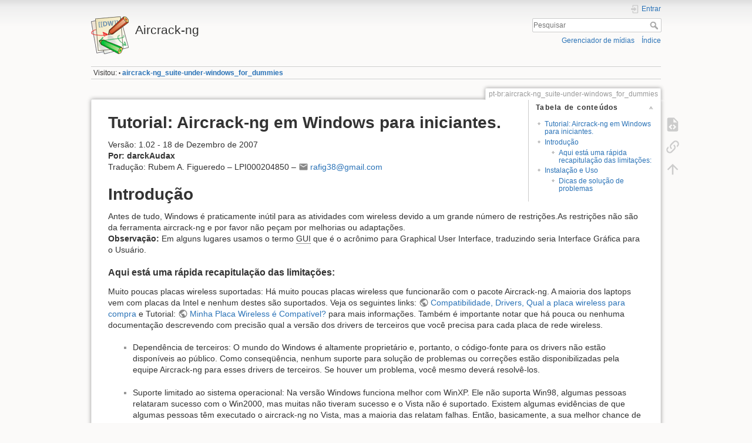

--- FILE ---
content_type: text/html; charset=utf-8
request_url: https://www.aircrack-ng.org/~~V:/doku.php?id=pt-br:aircrack-ng_suite-under-windows_for_dummies
body_size: 5797
content:
<!DOCTYPE html>
<html lang="pt-br" dir="ltr" class="no-js">
<head>
    <meta charset="utf-8" />
    <title>pt-br:aircrack-ng_suite-under-windows_for_dummies [Aircrack-ng]</title>
    <meta name="generator" content="DokuWiki"/>
<meta name="theme-color" content="#008800"/>
<meta name="robots" content="index,follow"/>
<meta name="keywords" content="pt-br,aircrack-ng_suite-under-windows_for_dummies"/>
<link rel="search" type="application/opensearchdescription+xml" href="/lib/exe/opensearch.php" title="Aircrack-ng"/>
<link rel="start" href="/"/>
<link rel="contents" href="/doku.php?id=pt-br:aircrack-ng_suite-under-windows_for_dummies&amp;do=index" title="Índice"/>
<link rel="manifest" href="/lib/exe/manifest.php" crossorigin="use-credentials"/>
<link rel="alternate" type="application/rss+xml" title="Alterações recentes" href="/feed.php"/>
<link rel="alternate" type="application/rss+xml" title="Domínio atual" href="/feed.php?mode=list&amp;ns=pt-br"/>
<link rel="alternate" type="text/html" title="HTML simples" href="/doku.php?do=export_xhtml&amp;id=pt-br:aircrack-ng_suite-under-windows_for_dummies"/>
<link rel="alternate" type="text/plain" title="Marcação wiki" href="/doku.php?do=export_raw&amp;id=pt-br:aircrack-ng_suite-under-windows_for_dummies"/>
<link rel="canonical" href="https://www.aircrack-ng.org/doku.php?id=pt-br:aircrack-ng_suite-under-windows_for_dummies"/>
<link rel="stylesheet" href="/lib/exe/css.php?t=dokuwiki&amp;tseed=d1177d75949fcf1a8bb6c40415431588"/>
<link rel="alternate" hreflang="en" href="https://www.aircrack-ng.org/doku.php?id=aircrack-ng_suite-under-windows_for_dummies"/>
<link rel="alternate" hreflang="es" href="https://www.aircrack-ng.org/doku.php?id=es:aircrack-ng_suite-under-windows_for_dummies"/>
<link rel="alternate" hreflang="pl" href="https://www.aircrack-ng.org/doku.php?id=pl:aircrack-ng_suite-under-windows_for_dummies"/>
<link rel="alternate" hreflang="x-default" href="https://www.aircrack-ng.org/doku.php?id=aircrack-ng_suite-under-windows_for_dummies"/>
<script >var NS='pt-br';var JSINFO = {"plugin_enforcesummary":{"enforce_summary":1,"default_minoredit":0,"enforce_preview":1},"id":"pt-br:aircrack-ng_suite-under-windows_for_dummies","namespace":"pt-br","ACT":"show","useHeadingNavigation":0,"useHeadingContent":0};(function(H){H.className=H.className.replace(/\bno-js\b/,'js')})(document.documentElement);</script>
<script src="/lib/exe/jquery.php?tseed=8faf3dc90234d51a499f4f428a0eae43" defer="defer"></script>
<script src="/lib/exe/js.php?t=dokuwiki&amp;tseed=d1177d75949fcf1a8bb6c40415431588&amp;lang=pt-br" defer="defer"></script>
    <meta name="viewport" content="width=device-width,initial-scale=1" />
    <link rel="shortcut icon" href="/lib/tpl/dokuwiki/images/favicon.ico" />
<link rel="apple-touch-icon" href="/lib/tpl/dokuwiki/images/apple-touch-icon.png" />
    </head>

<body>
    <div id="dokuwiki__site"><div id="dokuwiki__top" class="site dokuwiki mode_show tpl_dokuwiki     ">

        
<!-- ********** HEADER ********** -->
<header id="dokuwiki__header"><div class="pad group">

    
    <div class="headings group">
        <ul class="a11y skip">
            <li><a href="#dokuwiki__content">ir para o conteúdo</a></li>
        </ul>

        <h1 class="logo"><a href="/doku.php?id=Main"  accesskey="h" title="Início [h]"><img src="/lib/tpl/dokuwiki/images/logo.png" width="64" height="64" alt="" /><span>Aircrack-ng</span></a></h1>
            </div>

    <div class="tools group">
        <!-- USER TOOLS -->
                    <div id="dokuwiki__usertools">
                <h3 class="a11y">Ferramentas do usuário</h3>
                <ul>
                    <li class="action login"><a href="/doku.php?id=pt-br:aircrack-ng_suite-under-windows_for_dummies&amp;do=login&amp;sectok=" title="Entrar" rel="nofollow"><span>Entrar</span><svg xmlns="http://www.w3.org/2000/svg" width="24" height="24" viewBox="0 0 24 24"><path d="M10 17.25V14H3v-4h7V6.75L15.25 12 10 17.25M8 2h9a2 2 0 0 1 2 2v16a2 2 0 0 1-2 2H8a2 2 0 0 1-2-2v-4h2v4h9V4H8v4H6V4a2 2 0 0 1 2-2z"/></svg></a></li>                </ul>
            </div>
        
        <!-- SITE TOOLS -->
        <div id="dokuwiki__sitetools">
            <h3 class="a11y">Ferramentas do site</h3>
            <form action="/doku.php?id=Main" method="get" role="search" class="search doku_form" id="dw__search" accept-charset="utf-8"><input type="hidden" name="do" value="search" /><input type="hidden" name="id" value="pt-br:aircrack-ng_suite-under-windows_for_dummies" /><div class="no"><input name="q" type="text" class="edit" title="[F]" accesskey="f" placeholder="Pesquisar" autocomplete="on" id="qsearch__in" value="" /><button value="1" type="submit" title="Pesquisar">Pesquisar</button><div id="qsearch__out" class="ajax_qsearch JSpopup"></div></div></form>            <div class="mobileTools">
                <form action="/doku.php" method="get" accept-charset="utf-8"><div class="no"><input type="hidden" name="id" value="pt-br:aircrack-ng_suite-under-windows_for_dummies" /><select name="do" class="edit quickselect" title="Ferramentas"><option value="">Ferramentas</option><optgroup label="Ferramentas da página"><option value="edit">Mostrar código fonte</option><option value="backlink">Links reversos</option></optgroup><optgroup label="Ferramentas do site"><option value="media">Gerenciador de mídias</option><option value="index">Índice</option></optgroup><optgroup label="Ferramentas do usuário"><option value="login">Entrar</option></optgroup></select><button type="submit">&gt;</button></div></form>            </div>
            <ul>
                <li class="action media"><a href="/doku.php?id=pt-br:aircrack-ng_suite-under-windows_for_dummies&amp;do=media&amp;ns=pt-br" title="Gerenciador de mídias" rel="nofollow">Gerenciador de mídias</a></li><li class="action index"><a href="/doku.php?id=pt-br:aircrack-ng_suite-under-windows_for_dummies&amp;do=index" title="Índice [x]" rel="nofollow" accesskey="x">Índice</a></li>            </ul>
        </div>

    </div>

    <!-- BREADCRUMBS -->
            <div class="breadcrumbs">
                                        <div class="trace"><span class="bchead">Visitou:</span> <span class="bcsep">•</span> <span class="curid"><bdi><a href="/doku.php?id=pt-br:aircrack-ng_suite-under-windows_for_dummies"  class="breadcrumbs" title="pt-br:aircrack-ng_suite-under-windows_for_dummies">aircrack-ng_suite-under-windows_for_dummies</a></bdi></span></div>
                    </div>
    
    <hr class="a11y" />
</div></header><!-- /header -->

        <div class="wrapper group">

            
            <!-- ********** CONTENT ********** -->
            <main id="dokuwiki__content"><div class="pad group">
                
                <div class="pageId"><span>pt-br:aircrack-ng_suite-under-windows_for_dummies</span></div>

                <div class="page group">
                                                            <!-- wikipage start -->
                    <!-- TOC START -->
<div id="dw__toc" class="dw__toc">
<h3 class="toggle">Tabela de conteúdos</h3>
<div>

<ul class="toc">
<li class="level1"><div class="li"><a href="#tutorialaircrack-ng_em_windows_para_iniciantes">Tutorial: Aircrack-ng em Windows para iniciantes.</a></div></li>
<li class="level1"><div class="li"><a href="#introducao">Introdução</a></div>
<ul class="toc">
<li class="clear">
<ul class="toc">
<li class="level3"><div class="li"><a href="#aqui_esta_uma_rapida_recapitulacao_das_limitacoes">Aqui está uma rápida recapitulação das limitações:</a></div></li>
</ul>
</li>
</ul>
</li>
<li class="level1"><div class="li"><a href="#instalacao_e_uso">Instalação e Uso</a></div>
<ul class="toc">
<li class="clear">
<ul class="toc">
<li class="level3"><div class="li"><a href="#dicas_de_solucao_de_problemas">Dicas de solução de problemas</a></div></li>
</ul></li>
</ul></li>
</ul>
</div>
</div>
<!-- TOC END -->

<h1 class="sectionedit1" id="tutorialaircrack-ng_em_windows_para_iniciantes">Tutorial: Aircrack-ng em Windows para iniciantes.</h1>
<div class="level1">

<p>
Versão: 1.02 - 18 de Dezembro de 2007 <br/>

<strong>Por: darckAudax</strong> <br/>

Tradução: Rubem A. Figueredo – LPI000204850 – <a href="mailto:&#114;&#97;&#102;&#105;&#103;&#51;&#56;&#64;&#103;&#109;&#97;&#105;&#108;&#46;&#99;&#111;&#109;" class="mail" title="&#114;&#97;&#102;&#105;&#103;&#51;&#56;&#64;&#103;&#109;&#97;&#105;&#108;&#46;&#99;&#111;&#109;">&#114;&#97;&#102;&#105;&#103;&#51;&#56;&#64;&#103;&#109;&#97;&#105;&#108;&#46;&#99;&#111;&#109;</a>
</p>

</div>

<h1 class="sectionedit2" id="introducao">Introdução</h1>
<div class="level1">

<p>
Antes de tudo, Windows é praticamente inútil para as atividades com wireless devido a um grande número de restrições.As restrições não são da ferramenta aircrack-ng e por favor não peçam por melhorias ou adaptações. <br/>

<strong>Observação:</strong> Em alguns lugares usamos o termo <abbr title="Graphical User Interface">GUI</abbr> que é o acrônimo para Graphical User Interface, traduzindo seria Interface Gráfica para o Usuário.
</p>

</div>

<h3 class="sectionedit3" id="aqui_esta_uma_rapida_recapitulacao_das_limitacoes">Aqui está uma rápida recapitulação das limitações:</h3>
<div class="level3">

<p>
Muito poucas placas wireless suportadas: Há muito poucas placas wireless que funcionarão com o pacote Aircrack-ng. A maioria dos laptops vem com placas da Intel e nenhum destes são suportados. Veja os seguintes links: <a href="http://www.aircrack-ng.org/doku.php?id=compatibility_drivers" class="urlextern" title="http://www.aircrack-ng.org/doku.php?id=compatibility_drivers" rel="ugc nofollow">Compatibilidade, Drivers, Qual a placa wireless para compra</a> e Tutorial: <a href="http://www.aircrack-ng.org/doku.php?id=compatible_cards" class="urlextern" title="http://www.aircrack-ng.org/doku.php?id=compatible_cards" rel="ugc nofollow">Minha Placa Wireless é Compatível?</a> para mais informações. Também é importante notar que há pouca ou nenhuma documentação descrevendo com precisão qual a versão dos drivers de terceiros que você precisa para cada placa de rede wireless.
</p>
<ul>
<li class="level1"><div class="li"> Dependência de terceiros: O mundo do Windows é altamente proprietário e, portanto, o código-fonte para os drivers não estão disponíveis ao público. Como conseqüência, nenhum suporte para solução de problemas ou correções estão disponibilizadas pela equipe Aircrack-ng para esses drivers de terceiros. Se houver um problema, você mesmo deverá resolvê-los.</div>
</li>
</ul>
<ul>
<li class="level1"><div class="li"> Suporte limitado ao sistema operacional: Na versão Windows funciona melhor com WinXP. Ele não suporta Win98, algumas pessoas relataram sucesso com o Win2000, mas muitas não tiveram sucesso e o Vista não é suportado. Existem algumas evidências de que algumas pessoas têm executado o aircrack-ng no Vista, mas a maioria das relatam falhas. Então, basicamente, a sua melhor chance de sucesso é no WinXP.</div>
</li>
</ul>
<ul>
<li class="level1"><div class="li"> Passivo de captura de pacotes: A maioria das pessoas querem testar a segurança WEP no seu próprio ponto de acesso. Para fazer isso, você deve capturar em torno de 250.000 a 2.000.000 pacotes de dados WEP. Isto representa muitos pacotes. Com o Windows, você só pode capturar pacotes passivamente, ou seja, você precisará apenas sentar e esperar até que os pacotes chegem. Não há nenhuma maneira para acelerar as coisas como na versão linux. No Windows esta atividade de captura poderá levar dias, semanas, meses ou eternamente até capturar pacotes suficientes para quebrar uma chave WEP.</div>
</li>
</ul>
<ul>
<li class="level1"><div class="li"> Uma <abbr title="Graphical User Interface">GUI</abbr> limitada: A maioria das ferramentas do pacote Aircrack-ng são orientadas à utilização de linha de comando. Existe apenas uma interface gráfica muito limitada disponível para ajudá-lo. Então você deve ter um conhecimento  tecnico suficiente para saber usar com sucesso essas ferramentas. Assim, se você está acostumado a executar uma instalação do Windows, em seguida, clicar em botões e ter sucesso na execução de programas, com o aircrack-ng você ficará totalmente perdido ao usá-lo no Windows.</div>
</li>
</ul>
<ul>
<li class="level1"><div class="li"> Orientação Técnica: Lidar com wireless requer um bom conhecimento do sistema operacional, conhecimentos básicos de rede e wireless. Se você não tem este conhecimento ou não está preparado para criar seu próprio aprendizado através de pesquisas, então você vai encontrar dificuldades para usar as ferramentas e técnicas do aircrack-ng. Não espere pelas pessoas nos fóruns ou <abbr title="Internet Relay Chat">IRC</abbr> (Internet Relay Chat ou simplesmente Chat) para responder à perguntas de conhecimento básico. Cabe a você ter essas habilidades antes de começar.</div>
</li>
</ul>

<p>
Se você realmente quer explorar o mundo da comunicação sem fio, então você precisa ter o compromisso de aprender e usar o Sistema Operacional Linux e a versão Linux da “suite aircrack-ng”. <br/>

Uma maneira fácil de começar é utilizar a distribuição Backtrack. Essa distribuição tem o pacote Aircrack-ng e os drivers instalados, o que já ajuda no seu processo de aprendizagem. Informações  sobre o BackTrack podem ser encontradas <a href="http://www.aircrack-ng.org/doku.php?id=links#live_distributions" class="urlextern" title="http://www.aircrack-ng.org/doku.php?id=links#live_distributions" rel="ugc nofollow">aqui</a>.
</p>

</div>

<h1 class="sectionedit4" id="instalacao_e_uso">Instalação e Uso</h1>
<div class="level1">

<p>
Muito bem, você chegou até aqui e ainda gostaria de continuar? <br/>

Imagino que você tem feito sua lição de casa e ter algum conhecimento de básico. <br/>

Recomendo novamente, não postar perguntas no fórum ou <abbr title="Internet Relay Chat">IRC</abbr> que já  foram tratados aqui neste tutorial ou no <a href="http://aircrack-ng.org/" class="urlextern" title="http://aircrack-ng.org/" rel="ugc nofollow">Wiki</a>.
</p>

<p>
<strong>Aqui estão os passos básicos para instalar e utilizar o pacote Aircrack-ng no Windows:</strong>
</p>
<ol>
<li class="level1"><div class="li"> Tenha uma placa wireless compatível: Veja os seguintes links: <a href="http://www.aircrack-ng.org/doku.php?id=compatibility_drivers" class="urlextern" title="http://www.aircrack-ng.org/doku.php?id=compatibility_drivers" rel="ugc nofollow">Compatibilidade, Drivers, Qual a placa wireless que devo comprar</a> e Tutorial: <a href="http://www.aircrack-ng.org/doku.php?id=compatibility_drivers" class="urlextern" title="http://www.aircrack-ng.org/doku.php?id=compatibility_drivers" rel="ugc nofollow">Minha Placa Wireless é Compatível?</a> para maiores informações.</div>
</li>
<li class="level1"><div class="li"> Instalação dos drivers: Baseado no item acima, instalar os drivers pela seguintes <a href="http://www.aircrack-ng.org/doku.php?id=install_drivers#windows" class="urlextern" title="http://www.aircrack-ng.org/doku.php?id=install_drivers#windows" rel="ugc nofollow">instruções</a>.</div>
</li>
<li class="level1"><div class="li"> Instalação do  pacote aircrack-ng: Veja as <a href="http://www.aircrack-ng.org/doku.php?id=install_aircrack#under_windows" class="urlextern" title="http://www.aircrack-ng.org/doku.php?id=install_aircrack#under_windows" rel="ugc nofollow">instruções</a>.</div>
</li>
<li class="level1"><div class="li"> Usando o Aircrack-ng: Veja a <a href="http://www.tazforum.thetazzone.com/viewtopic.php?t=2069" class="urlextern" title="http://www.tazforum.thetazzone.com/viewtopic.php?t=2069" rel="ugc nofollow">Parte 1 - Quebrando WEP com Windows XP Pro SP2</a>. Bem como, o <a href="http://aircrack-ng.org/" class="urlextern" title="http://aircrack-ng.org/" rel="ugc nofollow">Wiki</a> tem documentação de cada comando. Os comandos precisam rodar via prompt de comando do Windows ou através da <abbr title="Graphical User Interface">GUI</abbr> Aircrack-ng. Você deverá está no mesmo diretório onde localizados os comandos.</div>
</li>
</ol>

</div>

<h3 class="sectionedit5" id="dicas_de_solucao_de_problemas">Dicas de solução de problemas</h3>
<div class="level3">

<p>
Há algumas informações sobre solução de problemas de forma limitada no comando <a href="http://www.aircrack-ng.org/doku.php?id=airodump-ng" class="urlextern" title="http://www.aircrack-ng.org/doku.php?id=airodump-ng" rel="ugc nofollow">airodump-ng</a>.
</p>

</div>
                    <!-- wikipage stop -->
                                    </div>

                <div class="docInfo"><bdi>pt-br/aircrack-ng_suite-under-windows_for_dummies.txt</bdi> · Última modificação: <time datetime="2011-01-07T03:11:13+0100">2011/01/07 03:11</time> por <bdi>rafig</bdi></div>

                
                <hr class="a11y" />
            </div></main><!-- /content -->

            <!-- PAGE ACTIONS -->
            <nav id="dokuwiki__pagetools" aria-labelledby="dokuwiki__pagetools__heading">
                <h3 class="a11y" id="dokuwiki__pagetools__heading">Ferramentas da página</h3>
                <div class="tools">
                    <ul>
                        <li class="source"><a href="/doku.php?id=pt-br:aircrack-ng_suite-under-windows_for_dummies&amp;do=edit" title="Mostrar código fonte [v]" rel="nofollow" accesskey="v"><span>Mostrar código fonte</span><svg xmlns="http://www.w3.org/2000/svg" width="24" height="24" viewBox="0 0 24 24"><path d="M13 9h5.5L13 3.5V9M6 2h8l6 6v12a2 2 0 0 1-2 2H6a2 2 0 0 1-2-2V4c0-1.11.89-2 2-2m.12 13.5l3.74 3.74 1.42-1.41-2.33-2.33 2.33-2.33-1.42-1.41-3.74 3.74m11.16 0l-3.74-3.74-1.42 1.41 2.33 2.33-2.33 2.33 1.42 1.41 3.74-3.74z"/></svg></a></li><li class="backlink"><a href="/doku.php?id=pt-br:aircrack-ng_suite-under-windows_for_dummies&amp;do=backlink" title="Links reversos" rel="nofollow"><span>Links reversos</span><svg xmlns="http://www.w3.org/2000/svg" width="24" height="24" viewBox="0 0 24 24"><path d="M10.59 13.41c.41.39.41 1.03 0 1.42-.39.39-1.03.39-1.42 0a5.003 5.003 0 0 1 0-7.07l3.54-3.54a5.003 5.003 0 0 1 7.07 0 5.003 5.003 0 0 1 0 7.07l-1.49 1.49c.01-.82-.12-1.64-.4-2.42l.47-.48a2.982 2.982 0 0 0 0-4.24 2.982 2.982 0 0 0-4.24 0l-3.53 3.53a2.982 2.982 0 0 0 0 4.24m2.82-4.24c.39-.39 1.03-.39 1.42 0a5.003 5.003 0 0 1 0 7.07l-3.54 3.54a5.003 5.003 0 0 1-7.07 0 5.003 5.003 0 0 1 0-7.07l1.49-1.49c-.01.82.12 1.64.4 2.43l-.47.47a2.982 2.982 0 0 0 0 4.24 2.982 2.982 0 0 0 4.24 0l3.53-3.53a2.982 2.982 0 0 0 0-4.24.973.973 0 0 1 0-1.42z"/></svg></a></li><li class="top"><a href="#dokuwiki__top" title="Voltar ao topo [t]" rel="nofollow" accesskey="t"><span>Voltar ao topo</span><svg xmlns="http://www.w3.org/2000/svg" width="24" height="24" viewBox="0 0 24 24"><path d="M13 20h-2V8l-5.5 5.5-1.42-1.42L12 4.16l7.92 7.92-1.42 1.42L13 8v12z"/></svg></a></li>                    </ul>
                </div>
            </nav>
        </div><!-- /wrapper -->

        
<!-- ********** FOOTER ********** -->
<footer id="dokuwiki__footer"><div class="pad">
    <div class="license">Exceto onde for informado ao contrário, o conteúdo neste wiki está sob a seguinte licença: <bdi><a href="https://creativecommons.org/licenses/by-nc-sa/4.0/deed.en" rel="license" class="urlextern">CC Attribution-Noncommercial-Share Alike 4.0 International</a></bdi></div>
    <div class="buttons">
        <a href="https://creativecommons.org/licenses/by-nc-sa/4.0/deed.en" rel="license"><img src="/lib/images/license/button/cc-by-nc-sa.png" alt="CC Attribution-Noncommercial-Share Alike 4.0 International" /></a>        <a href="https://www.dokuwiki.org/donate" title="Donate" ><img
            src="/lib/tpl/dokuwiki/images/button-donate.gif" width="80" height="15" alt="Donate" /></a>
        <a href="https://php.net" title="Powered by PHP" ><img
            src="/lib/tpl/dokuwiki/images/button-php.gif" width="80" height="15" alt="Powered by PHP" /></a>
        <a href="//validator.w3.org/check/referer" title="Valid HTML5" ><img
            src="/lib/tpl/dokuwiki/images/button-html5.png" width="80" height="15" alt="Valid HTML5" /></a>
        <a href="//jigsaw.w3.org/css-validator/check/referer?profile=css3" title="Valid CSS" ><img
            src="/lib/tpl/dokuwiki/images/button-css.png" width="80" height="15" alt="Valid CSS" /></a>
        <a href="https://dokuwiki.org/" title="Driven by DokuWiki" ><img
            src="/lib/tpl/dokuwiki/images/button-dw.png" width="80" height="15"
            alt="Driven by DokuWiki" /></a>
    </div>

    </div></footer><!-- /footer -->
    </div></div><!-- /site -->

    <div class="no"><img src="/lib/exe/taskrunner.php?id=pt-br%3Aaircrack-ng_suite-under-windows_for_dummies&amp;1767025557" width="2" height="1" alt="" /></div>
    <div id="screen__mode" class="no"></div></body>
</html>


--- FILE ---
content_type: image/svg+xml
request_url: https://www.aircrack-ng.org/lib/images/email.svg
body_size: 67
content:
<svg xmlns="http://www.w3.org/2000/svg" viewBox="0 0 24 24"><path fill="#888888" d="m20 8-8 5-8-5V6l8 5 8-5m0-2H4c-1.11 0-2 .89-2 2v12a2 2 0 0 0 2 2h16a2 2 0 0 0 2-2V6a2 2 0 0 0-2-2z"/></svg>
